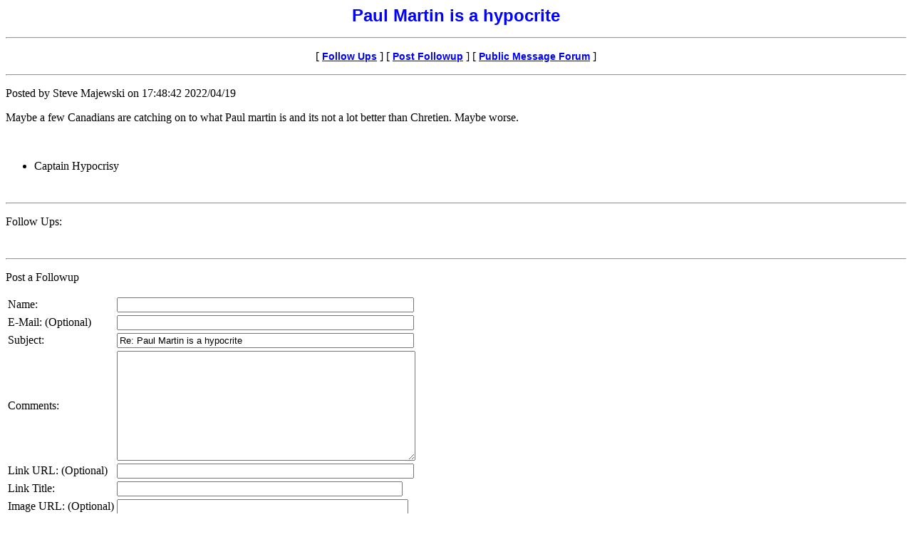

--- FILE ---
content_type: text/html; charset=utf-8
request_url: https://canadiancoalition.org/forum/messages/1116.shtml
body_size: 876
content:
<?xml version="1.0" encoding="iso-8859-1"?><html>
<head>
  <title>Paul Martin is a hypocrite</title>
  <link rel="stylesheet" type="text/css" href="/css/nms.css">
</head>
<body>
  <h1 align="center">Paul Martin is a hypocrite</h1>
  <hr>
  <p align="center">[ <a href="#followups">Follow Ups</a> ] [ <a href="#postfp">Post Followup</a> ] [ <a href="/forum/ccd-forum.shtml">Public Message Forum</a> ]</p>
  <hr>
  <p>Posted by Steve Majewski on 17:48:42 2022/04/19</p>
  <p>Maybe a few Canadians are catching on to what Paul martin is and its not a lot better than Chretien. Maybe worse.</p>
<br>
  <ul>
    <li>Captain Hypocrisy</li>
  </ul>
<br>
  <hr>
  <p><a id="followups" name="followups">Follow Ups:</a></p>
  <ul></ul>
<br>
  <hr>
  <p><a id="postfp" name="postfp">Post a Followup</a></p>
  <form method="post" action="https://canadiancoalition.org/cgi-bin/ccd-forum.pl">
    <input type="hidden" name="followup" value="1116"><input type="hidden" name="origname" value="Steve Majewski"><input type="hidden" name="origsubject" value="Paul Martin is a hypocrite"><input type="hidden" name="origdate" value="17:48:42 2022/04/19">
    <table summary="">
      <tr>
        <td>Name:</td>
        <td><input type="text" name="name" size="50"></td>
      </tr>
      <tr>
        <td>E-Mail: (Optional)</td>
        <td><input type="text" name="email" size="50"></td>
      </tr>
      <tr>
        <td>Subject:</td>
        <td><input type="text" name="subject" value="Re: Paul Martin is a hypocrite" size="50"></td>
      </tr>
      <tr>
        <td>Comments:</td>
        <td>
        <textarea name="body" cols="50" rows="10"></textarea>
</td>
      </tr>
      <tr>
        <td>Link URL: (Optional)</td>
        <td><input type="text" name="url" size="50"></td>
      </tr>
      <tr>
        <td>Link Title:</td>
        <td><input type="text" name="url_title" size="48"></td>
      </tr>
      <tr>
        <td>Image URL: (Optional)</td>
        <td><input type="text" name="img" size="49"></td>
      </tr>
      <tr>
        <td colspan="2">
<input type="submit" value="Submit Follow Up"><input type="reset"><input type="submit" name="preview" value="Preview Post">
</td>
      </tr>
    </table>
  </form>
  <hr>
  <p align="center">[ <a href="#followups">Follow Ups</a> ] [ <a href="#postfp">Post Followup</a> ] [ <a href="/forum/ccd-forum.shtml">Public Message Forum</a> ]</p>
<script defer src="https://static.cloudflareinsights.com/beacon.min.js/vcd15cbe7772f49c399c6a5babf22c1241717689176015" integrity="sha512-ZpsOmlRQV6y907TI0dKBHq9Md29nnaEIPlkf84rnaERnq6zvWvPUqr2ft8M1aS28oN72PdrCzSjY4U6VaAw1EQ==" data-cf-beacon='{"version":"2024.11.0","token":"1da265d2185b41688d6e202fde29ea32","r":1,"server_timing":{"name":{"cfCacheStatus":true,"cfEdge":true,"cfExtPri":true,"cfL4":true,"cfOrigin":true,"cfSpeedBrain":true},"location_startswith":null}}' crossorigin="anonymous"></script>
</body>
</html>


--- FILE ---
content_type: text/css; charset=
request_url: https://canadiancoalition.org/css/nms.css
body_size: -36
content:
BODY { font-family: "New Century Schoolbook", Times, serif;  }

p { font-family: "New Century Schoolbook", Times, serif;  font-size:16px; color:#000000; }
ol { font-family: "New Century Schoolbook", Times, serif; font-size:16px; color:#000000; }
ul { font-family: "New Century Schoolbook", Times, serif; font-size:16px; color:#; }
b { font-style:bold; }
h1 { font-family:arial,helvetica,sans serif,verdana; font-weight: bold; font-size:150%; color:#0000FF; }
form ( font-family: "New Century Schoolbook", Times, serif; )
td ( font-family: "New Century Schoolbook", Times, serif; )

a { font-family:arial,helvetica,sans serif,verdana; text-decoration:underline; color:#0000FF; font-size:0.9em; font-weight: bold; }
a:link { font-family:arial,helvetica,sans serif,verdana; text-decoration: underline; color: #0000FF; font-size:0.9em; font-weight: bold; }
a:visited { font-family:arial,helvetica,sans serif,verdana; text-decoration:underline; color:#7D130B; font-size:0.9em; font-weight: bold; }
a:hover { font-family:arial,helvetica,sans serif,verdana; text-decoration:underline; color:#C59188; font-size:0.9em; }
